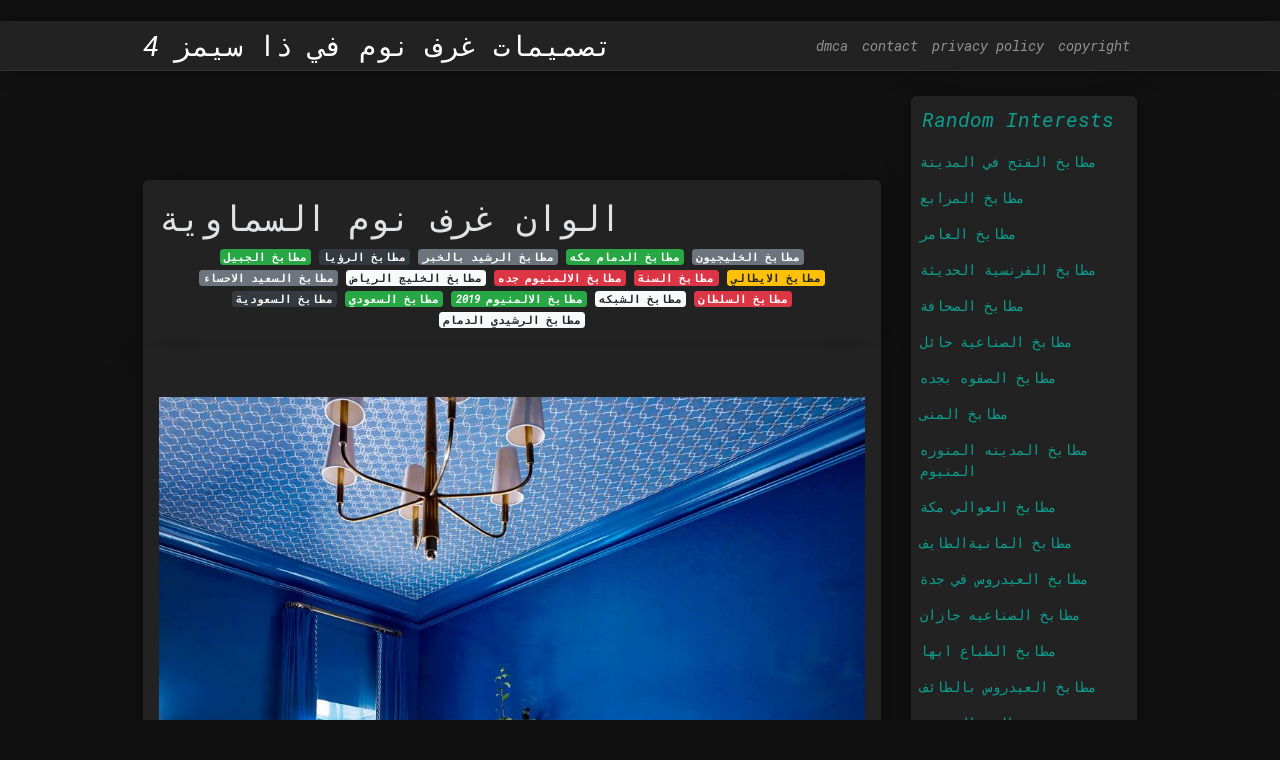

--- FILE ---
content_type: text/html; charset=utf-8
request_url: https://sayyidah-amin.netlify.app/%D8%A7%D9%84%D9%88%D8%A7%D9%86-%D8%BA%D8%B1%D9%81-%D9%86%D9%88%D9%85-%D8%A7%D9%84%D8%B3%D9%85%D8%A7%D9%88%D9%8A%D8%A9.html
body_size: 9054
content:
<!DOCTYPE html><html lang="en"><head>
	<!-- Required meta tags -->
	<meta charset="utf-8">
	<meta name="viewport" content="width=device-width, initial-scale=1, shrink-to-fit=no">
	<!-- Bootstrap CSS -->
	<style type="text/css">svg:not(:root).svg-inline--fa{overflow:visible}.svg-inline--fa{display:inline-block;font-size:inherit;height:1em;overflow:visible;vertical-align:-.125em}.svg-inline--fa.fa-lg{vertical-align:-.225em}.svg-inline--fa.fa-w-1{width:.0625em}.svg-inline--fa.fa-w-2{width:.125em}.svg-inline--fa.fa-w-3{width:.1875em}.svg-inline--fa.fa-w-4{width:.25em}.svg-inline--fa.fa-w-5{width:.3125em}.svg-inline--fa.fa-w-6{width:.375em}.svg-inline--fa.fa-w-7{width:.4375em}.svg-inline--fa.fa-w-8{width:.5em}.svg-inline--fa.fa-w-9{width:.5625em}.svg-inline--fa.fa-w-10{width:.625em}.svg-inline--fa.fa-w-11{width:.6875em}.svg-inline--fa.fa-w-12{width:.75em}.svg-inline--fa.fa-w-13{width:.8125em}.svg-inline--fa.fa-w-14{width:.875em}.svg-inline--fa.fa-w-15{width:.9375em}.svg-inline--fa.fa-w-16{width:1em}.svg-inline--fa.fa-w-17{width:1.0625em}.svg-inline--fa.fa-w-18{width:1.125em}.svg-inline--fa.fa-w-19{width:1.1875em}.svg-inline--fa.fa-w-20{width:1.25em}.svg-inline--fa.fa-pull-left{margin-right:.3em;width:auto}.svg-inline--fa.fa-pull-right{margin-left:.3em;width:auto}.svg-inline--fa.fa-border{height:1.5em}.svg-inline--fa.fa-li{width:2em}.svg-inline--fa.fa-fw{width:1.25em}.fa-layers svg.svg-inline--fa{bottom:0;left:0;margin:auto;position:absolute;right:0;top:0}.fa-layers{display:inline-block;height:1em;position:relative;text-align:center;vertical-align:-.125em;width:1em}.fa-layers svg.svg-inline--fa{-webkit-transform-origin:center center;transform-origin:center center}.fa-layers-counter,.fa-layers-text{display:inline-block;position:absolute;text-align:center}.fa-layers-text{left:50%;top:50%;-webkit-transform:translate(-50%,-50%);transform:translate(-50%,-50%);-webkit-transform-origin:center center;transform-origin:center center}.fa-layers-counter{background-color:#ff253a;border-radius:1em;-webkit-box-sizing:border-box;box-sizing:border-box;color:#fff;height:1.5em;line-height:1;max-width:5em;min-width:1.5em;overflow:hidden;padding:.25em;right:0;text-overflow:ellipsis;top:0;-webkit-transform:scale(.25);transform:scale(.25);-webkit-transform-origin:top right;transform-origin:top right}.fa-layers-bottom-right{bottom:0;right:0;top:auto;-webkit-transform:scale(.25);transform:scale(.25);-webkit-transform-origin:bottom right;transform-origin:bottom right}.fa-layers-bottom-left{bottom:0;left:0;right:auto;top:auto;-webkit-transform:scale(.25);transform:scale(.25);-webkit-transform-origin:bottom left;transform-origin:bottom left}.fa-layers-top-right{right:0;top:0;-webkit-transform:scale(.25);transform:scale(.25);-webkit-transform-origin:top right;transform-origin:top right}.fa-layers-top-left{left:0;right:auto;top:0;-webkit-transform:scale(.25);transform:scale(.25);-webkit-transform-origin:top left;transform-origin:top left}.fa-lg{font-size:1.3333333333em;line-height:.75em;vertical-align:-.0667em}.fa-xs{font-size:.75em}.fa-sm{font-size:.875em}.fa-1x{font-size:1em}.fa-2x{font-size:2em}.fa-3x{font-size:3em}.fa-4x{font-size:4em}.fa-5x{font-size:5em}.fa-6x{font-size:6em}.fa-7x{font-size:7em}.fa-8x{font-size:8em}.fa-9x{font-size:9em}.fa-10x{font-size:10em}.fa-fw{text-align:center;width:1.25em}.fa-ul{list-style-type:none;margin-left:2.5em;padding-left:0}.fa-ul>li{position:relative}.fa-li{left:-2em;position:absolute;text-align:center;width:2em;line-height:inherit}.fa-border{border:solid .08em #eee;border-radius:.1em;padding:.2em .25em .15em}.fa-pull-left{float:left}.fa-pull-right{float:right}.fa.fa-pull-left,.fab.fa-pull-left,.fal.fa-pull-left,.far.fa-pull-left,.fas.fa-pull-left{margin-right:.3em}.fa.fa-pull-right,.fab.fa-pull-right,.fal.fa-pull-right,.far.fa-pull-right,.fas.fa-pull-right{margin-left:.3em}.fa-spin{-webkit-animation:fa-spin 2s infinite linear;animation:fa-spin 2s infinite linear}.fa-pulse{-webkit-animation:fa-spin 1s infinite steps(8);animation:fa-spin 1s infinite steps(8)}@-webkit-keyframes fa-spin{0%{-webkit-transform:rotate(0);transform:rotate(0)}100%{-webkit-transform:rotate(360deg);transform:rotate(360deg)}}@keyframes fa-spin{0%{-webkit-transform:rotate(0);transform:rotate(0)}100%{-webkit-transform:rotate(360deg);transform:rotate(360deg)}}.fa-rotate-90{-webkit-transform:rotate(90deg);transform:rotate(90deg)}.fa-rotate-180{-webkit-transform:rotate(180deg);transform:rotate(180deg)}.fa-rotate-270{-webkit-transform:rotate(270deg);transform:rotate(270deg)}.fa-flip-horizontal{-webkit-transform:scale(-1,1);transform:scale(-1,1)}.fa-flip-vertical{-webkit-transform:scale(1,-1);transform:scale(1,-1)}.fa-flip-both,.fa-flip-horizontal.fa-flip-vertical{-webkit-transform:scale(-1,-1);transform:scale(-1,-1)}:root .fa-flip-both,:root .fa-flip-horizontal,:root .fa-flip-vertical,:root .fa-rotate-180,:root .fa-rotate-270,:root .fa-rotate-90{-webkit-filter:none;filter:none}.fa-stack{display:inline-block;height:2em;position:relative;width:2.5em}.fa-stack-1x,.fa-stack-2x{bottom:0;left:0;margin:auto;position:absolute;right:0;top:0}.svg-inline--fa.fa-stack-1x{height:1em;width:1.25em}.svg-inline--fa.fa-stack-2x{height:2em;width:2.5em}.fa-inverse{color:#fff}.sr-only{border:0;clip:rect(0,0,0,0);height:1px;margin:-1px;overflow:hidden;padding:0;position:absolute;width:1px}.sr-only-focusable:active,.sr-only-focusable:focus{clip:auto;height:auto;margin:0;overflow:visible;position:static;width:auto}.svg-inline--fa .fa-primary{fill:var(--fa-primary-color,currentColor);opacity:1;opacity:var(--fa-primary-opacity,1)}.svg-inline--fa .fa-secondary{fill:var(--fa-secondary-color,currentColor);opacity:.4;opacity:var(--fa-secondary-opacity,.4)}.svg-inline--fa.fa-swap-opacity .fa-primary{opacity:.4;opacity:var(--fa-secondary-opacity,.4)}.svg-inline--fa.fa-swap-opacity .fa-secondary{opacity:1;opacity:var(--fa-primary-opacity,1)}.svg-inline--fa mask .fa-primary,.svg-inline--fa mask .fa-secondary{fill:#000}.fad.fa-inverse{color:#fff}</style><link rel="stylesheet" href="https://stackpath.bootstrapcdn.com/bootstrap/4.1.3/css/bootstrap.min.css" integrity="sha384-MCw98/SFnGE8fJT3GXwEOngsV7Zt27NXFoaoApmYm81iuXoPkFOJwJ8ERdknLPMO" crossorigin="anonymous">
	<link rel="stylesheet" href="https://cdnjs.cloudflare.com/ajax/libs/twitter-bootstrap/4.4.1/css/bootstrap.min.css" integrity="sha256-L/W5Wfqfa0sdBNIKN9cG6QA5F2qx4qICmU2VgLruv9Y=" crossorigin="anonymous">
	<link rel="stylesheet" href="https://cdnjs.cloudflare.com/ajax/libs/lightbox2/2.11.1/css/lightbox.min.css" integrity="sha256-tBxlolRHP9uMsEFKVk+hk//ekOlXOixLKvye5W2WR5c=" crossorigin="anonymous">
	<link rel="preconnect" href="https://fonts.gstatic.com">
<link href="https://fonts.googleapis.com/css2?family=Roboto+Mono:ital@1&amp;display=swap" rel="stylesheet">
<style type="text/css">
.posts-image h2 a,body,html{color:#e1e2e3}.posts-gallery,.posts-image,.posts-picture{display:block}.posts-gallery img,.posts-image img{object-fit:cover;object-position:center}body,html{font-family: 'Roboto Mono', monospace;font-size:14px;font-weight:400;background:#111}img{max-width:100%}.container{max-width:1024px}.navbar{margin-bottom:25px;border-bottom:1px solid #333;background:#222!important;-webkit-box-shadow:0 0 25px -8px rgba(0,0,0,.75);-moz-box-shadow:0 0 25px -8px rgba(0,0,0,.75);box-shadow:0 0 25px -8px rgba(0,0,0,.75)}.posts-image-content,.widget{-webkit-box-shadow:0 0 25px -8px rgba(0,0,0,.75);-moz-box-shadow:0 0 25px -8px rgba(0,0,0,.75)}.navbar .navbar-brand{margin:0 20px 0 0;font-size:28px;padding:0;line-height:24px}.row.content,.row.footer,.row.header{widthx:auto;max-widthx:100%}.row.footer{padding:30px 0;background:0 0;border-color:#222}.content .col-sm-12{padding:0}.content .col-md-9s{margin-right:-25px}.posts-image{width:50%;float:left}.posts-image-content{width:auto;margin:0 15px 35px 0;position:relative;background:#222;border:1px solid #222;box-shadow:0 0 25px -8px rgba(0,0,0,.75);-webkit-border-radius:5px;-moz-border-radius:5px;border-radius:5px}.posts-image img{width:100%;height:250px;margin-bottom:5px;-webkit-transition:.6s opacity;transition:.6s opacity;-webkit-border-radius:5px 5px 0 0;-moz-border-radius:5px 5px 0 0;border-radius:5px 5px 0 0}.posts-image:hover img{opacity:.8}.posts-image:hovers h2{background:rgba(0,0,0,.7)}.posts-image h2{z-index:2;font-size:20px;padding:5px 10px;text-align:left;-webkit-transition:.6s opacity;transition:.6s background}.posts-picture,.posts-picture img{text-align:center}.posts-image-single .posts-image-content,.posts-image-single:nth-child(5n) .posts-image-content{margin:0 15px 15px 0!important}.posts-images{clear:both}.widget{border:1px solid #222;background:#222;box-shadow:0 0 25px -8px rgba(0,0,0,.75);-webkit-border-radius:5px;-moz-border-radius:5px;border-radius:5px;margin-bottom:20px}.list-group{border:none}.list-group li{padding:0;border:none;background:0 0}.list-group li a{display:block;padding:8px}h3.widget-title{font-size:20px;padding:10px 10px 5px;color:#0d9e90}a{color:#0d9e90;text-decoration:none}.footer{margin-top:21px;padding-top:13px;border-top:1px solid #eee}.posts-single,.posts-singles{border:1px solid #222;background:#222}.footer a{margin:0 15px}.navi{margin:13px 0}.navi a{margin:5px 2px;font-size:95%}.posts-single{padding:15px;-webkit-box-shadow:0 0 25px -8px rgba(0,0,0,.75);-moz-box-shadow:0 0 25px -8px rgba(0,0,0,.75);box-shadow:0 0 25px -8px rgba(0,0,0,.75);-webkit-border-radius:5px 5px 0 0;-moz-border-radius:5px 5px 0 0;border-radius:5px 5px 0 0}.posts-singles{margin-top:-10px;border-top:0;padding:0 15px 15px;-webkit-box-shadow:0 8px 31px -9px rgba(0,0,0,.75);-moz-box-shadow:0 8px 31px -9px rgba(0,0,0,.75);box-shadow:0 8px 31px -9px rgba(0,0,0,.75);-webkit-border-radius:0 0 5px 5px;-moz-border-radius:0 0 5px 5px;border-radius:0 0 5px 5px}.posts-gallery{width:20%;float:left}.posts-gallery-content{border:1px solid #222;width:auto;max-width:100%}.posts-gallery img{width:100%;height:110px}@media  only screen and (min-width:0px) and (max-width:991px){.container{width:auto;max-width:100%}.navbar{padding:5px 0}.navbar .container{width:100%;margin:0 15px}}@media  only screen and (min-width:0px) and (max-width:767px){.content .col-md-3{padding:15px}}@media  only screen and (min-width:481px) and (max-width:640px){.posts-gallery{width:33.3%}}@media  only screen and (min-width:0px) and (max-width:480px){.posts-image{width:100%}.posts-image .posts-image-content{margin-right:0}.posts-gallery{width:50%}}
	</style>
	<title>الوان غرف نوم السماوية</title>
		


<!--ads/auto.txt-->
<!-- Histats.com  START (hidden counter) -->
</head><body><a href="/" alt="website traffic statistics" target="_blank">
<img src="//sstatic1.histats.com/0.gif?4532145&amp;101" alt="website traffic statistics" border="0">
<!-- Histats.com  END  -->

	</a><main id="main"><a href="/" alt="website traffic statistics" target="_blank">
		</a><nav class="navbar navbar-expand-lg navbar-dark bg-light "><a href="/" alt="website traffic statistics" target="_blank">
			</a><div class="container"><a href="/" alt="website traffic statistics" target="_blank">
		  </a><a href="/" class="navbar-brand">تصميمات غرف نوم في ذا سيمز 4</a>
		  <button class="navbar-toggler" type="button" data-toggle="collapse" data-target="#navbarSupportedContent" aria-controls="navbarSupportedContent" aria-expanded="false" aria-label="Toggle navigation">
			<span class="navbar-toggler-icon"></span>
		  </button>
		  <div class="collapse navbar-collapse" id="navbarSupportedContent">
			<ul class="navbar-nav ml-auto">				
								<li class="nav-item"><a class="nav-link" href="/p/dmca">dmca</a></li>
								<li class="nav-item"><a class="nav-link" href="/p/contact">contact</a></li>
								<li class="nav-item"><a class="nav-link" href="/p/privacy-policy">privacy policy</a></li>
								<li class="nav-item"><a class="nav-link" href="/p/copyright">copyright</a></li>
				 
			</ul> 
			</div>
		  </div>
		</nav>
		<div class="container">  
			<div class="row content">
				<div class="col-md-9"> 
					<div class="col-sm-12">
						
						<div class="d-block p-4">
	<center>
		<!--ads/responsive.txt-->
	</center>
	
</div> <div class="d-block p-4">
	<center>

	</center>
</div><div class="posts-single">
	<h1>الوان غرف نوم السماوية</h1>

		<center>						<a class="badge badge-success" href="/%D9%85%D8%B7%D8%A7%D8%A8%D8%AE-%D8%A7%D9%84%D8%AC%D8%A8%D9%8A%D9%84.html">مطابخ الجبيل</a>
											<a class="badge badge-dark" href="/%D9%85%D8%B7%D8%A7%D8%A8%D8%AE-%D8%A7%D9%84%D8%B1%D8%A4%D9%8A%D8%A7.html">مطابخ الرؤيا</a>
											<a class="badge badge-secondary" href="/%D9%85%D8%B7%D8%A7%D8%A8%D8%AE-%D8%A7%D9%84%D8%B1%D8%B4%D9%8A%D8%AF-%D8%A8%D8%A7%D9%84%D8%AE%D8%A8%D8%B1.html">مطابخ الرشيد بالخبر</a>
											<a class="badge badge-success" href="/%D9%85%D8%B7%D8%A7%D8%A8%D8%AE-%D8%A7%D9%84%D8%AF%D9%85%D8%A7%D9%85-%D9%85%D9%83%D9%87.html">مطابخ الدمام مكه</a>
											<a class="badge badge-secondary" href="/%D9%85%D8%B7%D8%A7%D8%A8%D8%AE-%D8%A7%D9%84%D8%AE%D9%84%D9%8A%D8%AC%D9%8A%D9%88%D9%86.html">مطابخ الخليجيون</a>
											<a class="badge badge-secondary" href="/%D9%85%D8%B7%D8%A7%D8%A8%D8%AE-%D8%A7%D9%84%D8%B3%D8%B9%D9%8A%D8%AF-%D8%A7%D9%84%D8%A7%D8%AD%D8%B3%D8%A7%D8%A1.html">مطابخ السعيد الاحساء</a>
											<a class="badge badge-light" href="/%D9%85%D8%B7%D8%A7%D8%A8%D8%AE-%D8%A7%D9%84%D8%AE%D9%84%D9%8A%D8%AC-%D8%A7%D9%84%D8%B1%D9%8A%D8%A7%D8%B6.html">مطابخ الخليج الرياض</a>
											<a class="badge badge-danger" href="/%D9%85%D8%B7%D8%A7%D8%A8%D8%AE-%D8%A7%D9%84%D8%A7%D9%84%D9%85%D9%86%D9%8A%D9%88%D9%85-%D8%AC%D8%AF%D9%87.html">مطابخ الالمنيوم جده</a>
											<a class="badge badge-danger" href="/%D9%85%D8%B7%D8%A7%D8%A8%D8%AE-%D8%A7%D9%84%D8%B3%D9%86%D8%A9.html">مطابخ السنة</a>
											<a class="badge badge-warning" href="/%D9%85%D8%B7%D8%A7%D8%A8%D8%AE-%D8%A7%D9%84%D8%A7%D9%8A%D8%B7%D8%A7%D9%84%D9%8A.html">مطابخ الايطالي</a>
											<a class="badge badge-dark" href="/%D9%85%D8%B7%D8%A7%D8%A8%D8%AE-%D8%A7%D9%84%D8%B3%D8%B9%D9%88%D8%AF%D9%8A%D8%A9.html">مطابخ السعودية</a>
											<a class="badge badge-success" href="/%D9%85%D8%B7%D8%A7%D8%A8%D8%AE-%D8%A7%D9%84%D8%B3%D8%B9%D9%88%D8%AF%D9%8A.html">مطابخ السعودي</a>
											<a class="badge badge-success" href="/%D9%85%D8%B7%D8%A7%D8%A8%D8%AE-%D8%A7%D9%84%D8%A7%D9%84%D9%85%D9%86%D9%8A%D9%88%D9%85-2019.html">مطابخ الالمنيوم 2019</a>
											<a class="badge badge-light" href="/%D9%85%D8%B7%D8%A7%D8%A8%D8%AE-%D8%A7%D9%84%D8%B4%D8%A8%D9%83%D9%87.html">مطابخ الشبكه</a>
											<a class="badge badge-danger" href="/%D9%85%D8%B7%D8%A7%D8%A8%D8%AE-%D8%A7%D9%84%D8%B3%D9%84%D8%B7%D8%A7%D9%86.html">مطابخ السلطان</a>
											<a class="badge badge-light" href="/%D9%85%D8%B7%D8%A7%D8%A8%D8%AE-%D8%A7%D9%84%D8%B1%D8%B4%D9%8A%D8%AF%D9%8A-%D8%A7%D9%84%D8%AF%D9%85%D8%A7%D9%85.html">مطابخ الرشيدي الدمام</a>
					 </center>
	<div class="navi text-left">
			</div>

						

					</div> 
					<div class="col-sm-12">					
							
	<div class="posts-singles">	
	<div class="d-block p-4">
	<center>
		<!--ads/responsive.txt-->
	</center>

</div>	
		<div class="posts-content"> 
			<div class="text-left">
				<h3></h3>
				<p class="text-center"><img src="https://dashboard.supermama.me/photos/24195/5e4b00e9ac914.jpg" style="margin-bottom: 8px;"></p>

							</div> 
		</div> 
			<div class="d-block p-4">
	<center>
		<!--ads/responsive.txt-->
	</center>

</div>			<center> <h2> Read This Also </h2><div class="list-group">  
										<li class="list-group-item"><a href="/%D8%BA%D8%B1%D9%81-%D9%86%D9%88%D9%85-%D9%86%D9%81%D8%B1-%D9%84%D9%84%D8%A8%D9%8A%D8%B9-%D8%AC%D8%AF%D9%8A%D8%AF%D8%A9.html">غرف نوم نفر للبيع جديدة</a></li>
														<li class="list-group-item"><a href="/%D8%BA%D8%B1%D9%81-%D9%86%D9%88%D9%85-%D9%88%D8%B1%D8%AF%D9%8A.html">غرف نوم وردي</a></li>
														<li class="list-group-item"><a href="/%D8%BA%D8%B1%D9%81-%D9%86%D9%88%D9%85-%D9%86%D9%81%D8%B1-%D9%88%D8%A7%D8%AD%D8%AF-%D9%85%D9%86-%D8%A7%D9%8A%D9%83%D9%8A%D8%A7.html">غرف نوم نفر واحد من ايكيا</a></li>
														<li class="list-group-item"><a href="/%D8%BA%D8%B1%D9%81-%D9%86%D9%88%D9%85-%D9%86%D9%81%D8%B1-%D9%84%D9%84%D8%A8%D9%8A%D8%B9.html">غرف نوم نفر للبيع</a></li>
														<li class="list-group-item"><a href="/%D8%BA%D8%B1%D9%81-%D9%86%D9%88%D9%85-%D9%85%D9%8A%D8%AF%D8%A7%D8%B3-2018.html">غرف نوم ميداس 2018</a></li>
														<li class="list-group-item"><a href="/%D8%BA%D8%B1%D9%81-%D9%86%D9%88%D9%85-%D9%87%D9%8A%D9%84%D9%88-%D9%83%D9%8A%D8%AA%D9%8A.html">غرف نوم هيلو كيتي</a></li>
														<li class="list-group-item"><a href="/%D8%BA%D8%B1%D9%81-%D9%86%D9%88%D9%85-%D9%87%D9%88%D9%85-%D8%B3%D8%AA%D8%AA%D8%B1.html">غرف نوم هوم ستتر</a></li>
							 </div>
								<div class="d-block p-4">
	<center>
		<!--ads/responsive.txt-->
	</center>

</div>			
												<div class="posts-picture"> 
							<a href="https://www.el7lwa.com/wp-content/uploads/2020/07/Teenage-girls-bedroom-5.jpg" data-lightbox="roadtrip" data-title="البانجو سماوي يعطس انستقرام ديكورات غرف نوم بنات sjvbca org">
							<img class="img-fluid" src="https://encrypted-tbn0.gstatic.com/images?q=tbn:ANd9GcQh_l3eQ5xwiPy07kGEXjmjgmBKBRB7H2mRxCGhv1tFWg5c_mWT" alt="البانجو سماوي يعطس انستقرام ديكورات غرف نوم بنات sjvbca org" onerror="this.onerror=null;this.src='https://encrypted-tbn0.gstatic.com/images?q=tbn:ANd9GcQh_l3eQ5xwiPy07kGEXjmjgmBKBRB7H2mRxCGhv1tFWg5c_mWT';"></a>
						<p class="text-center">البانجو سماوي يعطس انستقرام ديكورات غرف نوم بنات sjvbca org</p>
					</div>
									<div class="posts-picture"> 
							<a href="https://www.zyadda.com/wp-content/uploads/2021/01/%D8%A3%D9%84%D9%88%D8%A7%D9%86-%D8%BA%D8%B1%D9%81-%D9%86%D9%88%D9%85-%D9%84%D9%84%D8%A3%D8%B7%D9%81%D8%A7%D9%84-2021.jpg" data-lightbox="roadtrip" data-title="الوان غرف نوم خشب لاكيه 2021 بتصميمات جميلة جدا زيادة">
							<img class="img-fluid" src="https://encrypted-tbn0.gstatic.com/images?q=tbn:ANd9GcQh_l3eQ5xwiPy07kGEXjmjgmBKBRB7H2mRxCGhv1tFWg5c_mWT" alt="الوان غرف نوم خشب لاكيه 2021 بتصميمات جميلة جدا زيادة" onerror="this.onerror=null;this.src='https://encrypted-tbn0.gstatic.com/images?q=tbn:ANd9GcQh_l3eQ5xwiPy07kGEXjmjgmBKBRB7H2mRxCGhv1tFWg5c_mWT';"></a>
						<p class="text-center">الوان غرف نوم خشب لاكيه 2021 بتصميمات جميلة جدا زيادة</p>
					</div>
									<div class="posts-picture"> 
							<a href="https://i.pinimg.com/originals/b0/07/d4/b007d407ecf55dae015bf7f85e019b74.jpg" data-lightbox="roadtrip" data-title="احدث صور غرف نوم اطفال 2021 بتصميمات والوان حديثة اجمل صور تصميمات ديكورات غرف الاطفال 2021 kids bedroom home decor decals kids rugs">
							<img class="img-fluid" src="https://encrypted-tbn0.gstatic.com/images?q=tbn:ANd9GcQh_l3eQ5xwiPy07kGEXjmjgmBKBRB7H2mRxCGhv1tFWg5c_mWT" alt="احدث صور غرف نوم اطفال 2021 بتصميمات والوان حديثة اجمل صور تصميمات ديكورات غرف الاطفال 2021 kids bedroom home decor decals kids rugs" onerror="this.onerror=null;this.src='https://encrypted-tbn0.gstatic.com/images?q=tbn:ANd9GcQh_l3eQ5xwiPy07kGEXjmjgmBKBRB7H2mRxCGhv1tFWg5c_mWT';"></a>
						<p class="text-center">احدث صور غرف نوم اطفال 2021 بتصميمات والوان حديثة اجمل صور تصميمات ديكورات غرف الاطفال 2021 kids bedroom home decor decals kids rugs</p>
					</div>
									<div class="posts-picture"> 
							<a href="/search?q=%D8%A7%D9%84%D9%88%D8%A7%D9%86+%D8%BA%D8%B1%D9%81+%D8%A7%D9%84%D9%86%D9%88%D9%85+%D8%A7%D9%84%D8%AD%D8%AF%D9%8A%D8%AB%D9%87&amp;tbm=isch" data-lightbox="roadtrip" data-title="1">
							<img class="img-fluid" src="https://encrypted-tbn0.gstatic.com/images?q=tbn:ANd9GcQh_l3eQ5xwiPy07kGEXjmjgmBKBRB7H2mRxCGhv1tFWg5c_mWT" alt="1" onerror="this.onerror=null;this.src='https://encrypted-tbn0.gstatic.com/images?q=tbn:ANd9GcQh_l3eQ5xwiPy07kGEXjmjgmBKBRB7H2mRxCGhv1tFWg5c_mWT';"></a>
						<p class="text-center">1</p>
					</div>
									<div class="posts-picture"> 
							<a href="https://www.mashahir.net/wp-content/uploads/2017/09/%D8%B5%D9%88%D8%B1-%D8%A7%D8%AC%D9%85%D9%84-%D8%AF%D9%8A%D9%83%D9%88%D8%B1%D8%A7%D8%AA-%D8%BA%D8%B1%D9%81-%D9%86%D9%88%D9%85-%D8%A8%D9%86%D8%A7%D8%AA-2017-13.jpg" data-lightbox="roadtrip" data-title="ملحوظ عمة غوي غرف نوم بنات انستقرام dsvdedommel com">
							<img class="img-fluid" src="https://encrypted-tbn0.gstatic.com/images?q=tbn:ANd9GcQh_l3eQ5xwiPy07kGEXjmjgmBKBRB7H2mRxCGhv1tFWg5c_mWT" alt="ملحوظ عمة غوي غرف نوم بنات انستقرام dsvdedommel com" onerror="this.onerror=null;this.src='https://encrypted-tbn0.gstatic.com/images?q=tbn:ANd9GcQh_l3eQ5xwiPy07kGEXjmjgmBKBRB7H2mRxCGhv1tFWg5c_mWT';"></a>
						<p class="text-center">ملحوظ عمة غوي غرف نوم بنات انستقرام dsvdedommel com</p>
					</div>
									<div class="posts-picture"> 
							<a href="https://www.mashahir.net/wp-content/uploads/2018/10/%D8%AF%D9%87%D8%A7%D9%86%D8%A7%D8%AA-%D8%BA%D8%B1%D9%81-%D9%86%D9%88%D9%85-%D8%AD%D8%AF%D9%8A%D8%AB%D8%A9-4-1024x622.jpg" data-lightbox="roadtrip" data-title="يقلى رجس القس الوان دهانات غرف نوم مودرن filipinofusiondesserts com">
							<img class="img-fluid" src="https://encrypted-tbn0.gstatic.com/images?q=tbn:ANd9GcQh_l3eQ5xwiPy07kGEXjmjgmBKBRB7H2mRxCGhv1tFWg5c_mWT" alt="يقلى رجس القس الوان دهانات غرف نوم مودرن filipinofusiondesserts com" onerror="this.onerror=null;this.src='https://encrypted-tbn0.gstatic.com/images?q=tbn:ANd9GcQh_l3eQ5xwiPy07kGEXjmjgmBKBRB7H2mRxCGhv1tFWg5c_mWT';"></a>
						<p class="text-center">يقلى رجس القس الوان دهانات غرف نوم مودرن filipinofusiondesserts com</p>
					</div>
									<div class="posts-picture"> 
							<a href="https://i.pinimg.com/originals/74/3a/16/743a16277900b6dcc56ac2e12dbd1231.jpg" data-lightbox="roadtrip" data-title="صور غرف نوم بنات 2015 لوكيشن ديزاين تصميمات ديكورات أفكار جديدة مصر classic dining room holiday room modern classic dining room">
							<img class="img-fluid" src="https://encrypted-tbn0.gstatic.com/images?q=tbn:ANd9GcQh_l3eQ5xwiPy07kGEXjmjgmBKBRB7H2mRxCGhv1tFWg5c_mWT" alt="صور غرف نوم بنات 2015 لوكيشن ديزاين تصميمات ديكورات أفكار جديدة مصر classic dining room holiday room modern classic dining room" onerror="this.onerror=null;this.src='https://encrypted-tbn0.gstatic.com/images?q=tbn:ANd9GcQh_l3eQ5xwiPy07kGEXjmjgmBKBRB7H2mRxCGhv1tFWg5c_mWT';"></a>
						<p class="text-center">صور غرف نوم بنات 2015 لوكيشن ديزاين تصميمات ديكورات أفكار جديدة مصر classic dining room holiday room modern classic dining room</p>
					</div>
									<div class="posts-picture"> 
							<a href="https://i.pinimg.com/originals/8a/3d/78/8a3d784082a1e8b95d20ac0a602565c2.jpg" data-lightbox="roadtrip" data-title="غرفة اطفال شبابي home decor kids bedroom toddler bed">
							<img class="img-fluid" src="https://encrypted-tbn0.gstatic.com/images?q=tbn:ANd9GcQh_l3eQ5xwiPy07kGEXjmjgmBKBRB7H2mRxCGhv1tFWg5c_mWT" alt="غرفة اطفال شبابي home decor kids bedroom toddler bed" onerror="this.onerror=null;this.src='https://encrypted-tbn0.gstatic.com/images?q=tbn:ANd9GcQh_l3eQ5xwiPy07kGEXjmjgmBKBRB7H2mRxCGhv1tFWg5c_mWT';"></a>
						<p class="text-center">غرفة اطفال شبابي home decor kids bedroom toddler bed</p>
					</div>
									<div class="posts-picture"> 
							<a href="https://www.supermama.me/system/App/Entities/Article/images/000/107/978/watermarked/%D8%A7%D9%84%D9%88%D8%A7%D9%86-%D8%AD%D9%88%D8%A7%D8%A6%D8%B7-%D8%BA%D8%B1%D9%81-%D8%A7%D9%84%D8%A7%D8%B7%D9%81%D8%A7%D9%84.jpg" data-lightbox="roadtrip" data-title="بالصور أجمل ألوان حوائط غرف الأطفال سوبر ماما">
							<img class="img-fluid" src="https://encrypted-tbn0.gstatic.com/images?q=tbn:ANd9GcQh_l3eQ5xwiPy07kGEXjmjgmBKBRB7H2mRxCGhv1tFWg5c_mWT" alt="بالصور أجمل ألوان حوائط غرف الأطفال سوبر ماما" onerror="this.onerror=null;this.src='https://encrypted-tbn0.gstatic.com/images?q=tbn:ANd9GcQh_l3eQ5xwiPy07kGEXjmjgmBKBRB7H2mRxCGhv1tFWg5c_mWT';"></a>
						<p class="text-center">بالصور أجمل ألوان حوائط غرف الأطفال سوبر ماما</p>
					</div>
									<div class="posts-picture"> 
							<a href="https://www.universe-magic.com/images/2017/02/1477_13_or_1487788995.jpg" data-lightbox="roadtrip" data-title="ميكروفون قوس غني اجمل غرف نوم الاطفال بالصور autofficinall it">
							<img class="img-fluid" src="https://encrypted-tbn0.gstatic.com/images?q=tbn:ANd9GcQh_l3eQ5xwiPy07kGEXjmjgmBKBRB7H2mRxCGhv1tFWg5c_mWT" alt="ميكروفون قوس غني اجمل غرف نوم الاطفال بالصور autofficinall it" onerror="this.onerror=null;this.src='https://encrypted-tbn0.gstatic.com/images?q=tbn:ANd9GcQh_l3eQ5xwiPy07kGEXjmjgmBKBRB7H2mRxCGhv1tFWg5c_mWT';"></a>
						<p class="text-center">ميكروفون قوس غني اجمل غرف نوم الاطفال بالصور autofficinall it</p>
					</div>
									<div class="posts-picture"> 
							<a href="https://lh3.googleusercontent.com/proxy/[base64]w1200-h630-p-k-no-nu" data-lightbox="roadtrip" data-title="دهانات حوائط الوان دهانات غرف نوم رومانسيه allawn">
							<img class="img-fluid" src="https://encrypted-tbn0.gstatic.com/images?q=tbn:ANd9GcQh_l3eQ5xwiPy07kGEXjmjgmBKBRB7H2mRxCGhv1tFWg5c_mWT" alt="دهانات حوائط الوان دهانات غرف نوم رومانسيه allawn" onerror="this.onerror=null;this.src='https://encrypted-tbn0.gstatic.com/images?q=tbn:ANd9GcQh_l3eQ5xwiPy07kGEXjmjgmBKBRB7H2mRxCGhv1tFWg5c_mWT';"></a>
						<p class="text-center">دهانات حوائط الوان دهانات غرف نوم رومانسيه allawn</p>
					</div>
									<div class="posts-picture"> 
							<a href="https://i.pinimg.com/originals/c4/a4/07/c4a4078457a39931c2d0a2dd2362ec9e.jpg" data-lightbox="roadtrip" data-title="غرف نوم اطفال 2022 بسريرين غرف اطفال مودرن جرار اشكال غرف نوم اطفال مودرن 2022 كتالوج اطفال kids bedroom home decor decals home decor">
							<img class="img-fluid" src="https://encrypted-tbn0.gstatic.com/images?q=tbn:ANd9GcQh_l3eQ5xwiPy07kGEXjmjgmBKBRB7H2mRxCGhv1tFWg5c_mWT" alt="غرف نوم اطفال 2022 بسريرين غرف اطفال مودرن جرار اشكال غرف نوم اطفال مودرن 2022 كتالوج اطفال kids bedroom home decor decals home decor" onerror="this.onerror=null;this.src='https://encrypted-tbn0.gstatic.com/images?q=tbn:ANd9GcQh_l3eQ5xwiPy07kGEXjmjgmBKBRB7H2mRxCGhv1tFWg5c_mWT';"></a>
						<p class="text-center">غرف نوم اطفال 2022 بسريرين غرف اطفال مودرن جرار اشكال غرف نوم اطفال مودرن 2022 كتالوج اطفال kids bedroom home decor decals home decor</p>
					</div>
									<div class="posts-picture"> 
							<a href="https://www.almrsal.com/wp-content/uploads/2021/01/%D8%A7%D9%84%D9%88%D8%A7%D9%86-%D8%AF%D9%87%D8%A7%D9%86%D8%A7%D8%AA-%D8%BA%D8%B1%D9%81-%D8%A7%D9%84%D9%86%D9%88%D9%85-%D8%A7%D9%84%D8%AD%D8%AF%D9%8A%D8%AB%D8%A9-768x512.jpg" data-lightbox="roadtrip" data-title="الوان دهانات غرف النوم الحديثة المرسال">
							<img class="img-fluid" src="https://encrypted-tbn0.gstatic.com/images?q=tbn:ANd9GcQh_l3eQ5xwiPy07kGEXjmjgmBKBRB7H2mRxCGhv1tFWg5c_mWT" alt="الوان دهانات غرف النوم الحديثة المرسال" onerror="this.onerror=null;this.src='https://encrypted-tbn0.gstatic.com/images?q=tbn:ANd9GcQh_l3eQ5xwiPy07kGEXjmjgmBKBRB7H2mRxCGhv1tFWg5c_mWT';"></a>
						<p class="text-center">الوان دهانات غرف النوم الحديثة المرسال</p>
					</div>
									<div class="posts-picture"> 
							<a href="https://setaat.com/uploads/max_uploads/2020/09/1600104068.webp" data-lightbox="roadtrip" data-title="الوان غرف نوم اطفال أشكال ستات دوت كوم دليلك في عالم المرأة">
							<img class="img-fluid" src="https://encrypted-tbn0.gstatic.com/images?q=tbn:ANd9GcQh_l3eQ5xwiPy07kGEXjmjgmBKBRB7H2mRxCGhv1tFWg5c_mWT" alt="الوان غرف نوم اطفال أشكال ستات دوت كوم دليلك في عالم المرأة" onerror="this.onerror=null;this.src='https://encrypted-tbn0.gstatic.com/images?q=tbn:ANd9GcQh_l3eQ5xwiPy07kGEXjmjgmBKBRB7H2mRxCGhv1tFWg5c_mWT';"></a>
						<p class="text-center">الوان غرف نوم اطفال أشكال ستات دوت كوم دليلك في عالم المرأة</p>
					</div>
									<div class="posts-picture"> 
							<a href="http://modernbedroomae.com/wp-content/uploads/2017/06/D8A7D8ADD8AFD8AB-D8B5D988D8B1-D8AFD98AD983D988D8B1-D8BAD8B1D981-D986D988D985-2017-E28093-2018-E28093-D8BAD8B1D981-D986D988D985-E28093-D985D8B9D8A7D8B1D8B6-D8BAD8B1D981-D986D988D985-E28093.jpg" data-lightbox="roadtrip" data-title="دفع شبكة خيار ديكورات دهانات غرف نوم 2018 filipinofusiondesserts com">
							<img class="img-fluid" src="https://encrypted-tbn0.gstatic.com/images?q=tbn:ANd9GcQh_l3eQ5xwiPy07kGEXjmjgmBKBRB7H2mRxCGhv1tFWg5c_mWT" alt="دفع شبكة خيار ديكورات دهانات غرف نوم 2018 filipinofusiondesserts com" onerror="this.onerror=null;this.src='https://encrypted-tbn0.gstatic.com/images?q=tbn:ANd9GcQh_l3eQ5xwiPy07kGEXjmjgmBKBRB7H2mRxCGhv1tFWg5c_mWT';"></a>
						<p class="text-center">دفع شبكة خيار ديكورات دهانات غرف نوم 2018 filipinofusiondesserts com</p>
					</div>
									<div class="posts-picture"> 
							<a href="https://i.pinimg.com/originals/2a/53/0b/2a530b17583a3164d43f1071696ac602.jpg" data-lightbox="roadtrip" data-title="الوان دهانات غرف نوم للعرسان الوان مميزه لأوقات حياة مميزه لوكشين ديزين نت beautiful bedroom designs purple bedroom design simple bedroom design">
							<img class="img-fluid" src="https://encrypted-tbn0.gstatic.com/images?q=tbn:ANd9GcQh_l3eQ5xwiPy07kGEXjmjgmBKBRB7H2mRxCGhv1tFWg5c_mWT" alt="الوان دهانات غرف نوم للعرسان الوان مميزه لأوقات حياة مميزه لوكشين ديزين نت beautiful bedroom designs purple bedroom design simple bedroom design" onerror="this.onerror=null;this.src='https://encrypted-tbn0.gstatic.com/images?q=tbn:ANd9GcQh_l3eQ5xwiPy07kGEXjmjgmBKBRB7H2mRxCGhv1tFWg5c_mWT';"></a>
						<p class="text-center">الوان دهانات غرف نوم للعرسان الوان مميزه لأوقات حياة مميزه لوكشين ديزين نت beautiful bedroom designs purple bedroom design simple bedroom design</p>
					</div>
									<div class="posts-picture"> 
							<a href="https://i.pinimg.com/474x/39/e0/76/39e0761a2e342204c3e3d35b67536fe7.jpg" data-lightbox="roadtrip" data-title="كتالوج صور غرف نوم اطفال 2020 2021 مختلفة لمنزل على ذوقك home decor home toddler bed">
							<img class="img-fluid" src="https://encrypted-tbn0.gstatic.com/images?q=tbn:ANd9GcQh_l3eQ5xwiPy07kGEXjmjgmBKBRB7H2mRxCGhv1tFWg5c_mWT" alt="كتالوج صور غرف نوم اطفال 2020 2021 مختلفة لمنزل على ذوقك home decor home toddler bed" onerror="this.onerror=null;this.src='https://encrypted-tbn0.gstatic.com/images?q=tbn:ANd9GcQh_l3eQ5xwiPy07kGEXjmjgmBKBRB7H2mRxCGhv1tFWg5c_mWT';"></a>
						<p class="text-center">كتالوج صور غرف نوم اطفال 2020 2021 مختلفة لمنزل على ذوقك home decor home toddler bed</p>
					</div>
									<div class="posts-picture"> 
							<a href="https://www.belarabyapps.com/wp-content/uploads/2019/12/decoration-bedroom.jpg" data-lightbox="roadtrip" data-title="غير صالحة تقني إتنا الوان غرف اطفال 2019 drivingoz2uk2 com">
							<img class="img-fluid" src="https://encrypted-tbn0.gstatic.com/images?q=tbn:ANd9GcQh_l3eQ5xwiPy07kGEXjmjgmBKBRB7H2mRxCGhv1tFWg5c_mWT" alt="غير صالحة تقني إتنا الوان غرف اطفال 2019 drivingoz2uk2 com" onerror="this.onerror=null;this.src='https://encrypted-tbn0.gstatic.com/images?q=tbn:ANd9GcQh_l3eQ5xwiPy07kGEXjmjgmBKBRB7H2mRxCGhv1tFWg5c_mWT';"></a>
						<p class="text-center">غير صالحة تقني إتنا الوان غرف اطفال 2019 drivingoz2uk2 com</p>
					</div>
									<div class="posts-picture"> 
							<a href="https://naralhob.com/wp-content/uploads/2020/09/%D8%BA%D8%B1%D9%81-%D9%86%D9%88%D9%85-%D8%A7%D8%B7%D9%81%D8%A7%D9%84-%D8%A7%D9%88%D9%84%D8%A7%D8%AF-1024x576.jpg" data-lightbox="roadtrip" data-title="ملحوظ عمة غوي غرف نوم بنات انستقرام dsvdedommel com">
							<img class="img-fluid" src="https://encrypted-tbn0.gstatic.com/images?q=tbn:ANd9GcQh_l3eQ5xwiPy07kGEXjmjgmBKBRB7H2mRxCGhv1tFWg5c_mWT" alt="ملحوظ عمة غوي غرف نوم بنات انستقرام dsvdedommel com" onerror="this.onerror=null;this.src='https://encrypted-tbn0.gstatic.com/images?q=tbn:ANd9GcQh_l3eQ5xwiPy07kGEXjmjgmBKBRB7H2mRxCGhv1tFWg5c_mWT';"></a>
						<p class="text-center">ملحوظ عمة غوي غرف نوم بنات انستقرام dsvdedommel com</p>
					</div>
									<div class="posts-picture"> 
							<a href="https://i2.wp.com/www.newphotodownload.info/wp-content/uploads/2018/09/%D8%BA%D8%B1%D9%81-%D9%86%D9%88%D9%85-%D8%A8%D9%86%D8%A7%D8%AA%D9%89-12.jpg?resize=531%2C378" data-lightbox="roadtrip" data-title="اعمال بناء جلد بشكل أساسي غرف بنات مودرن 2018 plasto tech com">
							<img class="img-fluid" src="https://encrypted-tbn0.gstatic.com/images?q=tbn:ANd9GcQh_l3eQ5xwiPy07kGEXjmjgmBKBRB7H2mRxCGhv1tFWg5c_mWT" alt="اعمال بناء جلد بشكل أساسي غرف بنات مودرن 2018 plasto tech com" onerror="this.onerror=null;this.src='https://encrypted-tbn0.gstatic.com/images?q=tbn:ANd9GcQh_l3eQ5xwiPy07kGEXjmjgmBKBRB7H2mRxCGhv1tFWg5c_mWT';"></a>
						<p class="text-center">اعمال بناء جلد بشكل أساسي غرف بنات مودرن 2018 plasto tech com</p>
					</div>
									<div class="posts-picture"> 
							<a href="https://dashboard.supermama.me/photos/24195/5e4b00e9ac914.jpg" data-lightbox="roadtrip" data-title="المرن قاطرة بثبات لون غرفة النوم balestron com">
							<img class="img-fluid" src="https://encrypted-tbn0.gstatic.com/images?q=tbn:ANd9GcQh_l3eQ5xwiPy07kGEXjmjgmBKBRB7H2mRxCGhv1tFWg5c_mWT" alt="المرن قاطرة بثبات لون غرفة النوم balestron com" onerror="this.onerror=null;this.src='https://encrypted-tbn0.gstatic.com/images?q=tbn:ANd9GcQh_l3eQ5xwiPy07kGEXjmjgmBKBRB7H2mRxCGhv1tFWg5c_mWT';"></a>
						<p class="text-center">المرن قاطرة بثبات لون غرفة النوم balestron com</p>
					</div>
									<div class="posts-picture"> 
							<a href="https://i.pinimg.com/564x/bc/7b/b6/bc7bb6100a2bcc3fd20424100b13e4e2.jpg" data-lightbox="roadtrip" data-title="صور الوان دهانات غرف الأطفال تتميز في المنزل ببهجتها وروح المرح بها وتحرص كل أمرأة على دهان غرفة اطفالها modern kids bedroom beautiful bedrooms bedroom decor">
							<img class="img-fluid" src="https://encrypted-tbn0.gstatic.com/images?q=tbn:ANd9GcQh_l3eQ5xwiPy07kGEXjmjgmBKBRB7H2mRxCGhv1tFWg5c_mWT" alt="صور الوان دهانات غرف الأطفال تتميز في المنزل ببهجتها وروح المرح بها وتحرص كل أمرأة على دهان غرفة اطفالها modern kids bedroom beautiful bedrooms bedroom decor" onerror="this.onerror=null;this.src='https://encrypted-tbn0.gstatic.com/images?q=tbn:ANd9GcQh_l3eQ5xwiPy07kGEXjmjgmBKBRB7H2mRxCGhv1tFWg5c_mWT';"></a>
						<p class="text-center">صور الوان دهانات غرف الأطفال تتميز في المنزل ببهجتها وروح المرح بها وتحرص كل أمرأة على دهان غرفة اطفالها modern kids bedroom beautiful bedrooms bedroom decor</p>
					</div>
									<div class="posts-picture"> 
							<a href="https://i.pinimg.com/originals/64/b3/f3/64b3f3dd7aba7d75749c483d66c0cb9e.jpg" data-lightbox="roadtrip" data-title="أحدث الوان و دهانات ورسومات غرف نوم اطفال بنات باللون البمبي الوردي لوكشين ديزين نت hello kitty rooms girls dream bedroom hello kitty bedroom decor">
							<img class="img-fluid" src="https://encrypted-tbn0.gstatic.com/images?q=tbn:ANd9GcQh_l3eQ5xwiPy07kGEXjmjgmBKBRB7H2mRxCGhv1tFWg5c_mWT" alt="أحدث الوان و دهانات ورسومات غرف نوم اطفال بنات باللون البمبي الوردي لوكشين ديزين نت hello kitty rooms girls dream bedroom hello kitty bedroom decor" onerror="this.onerror=null;this.src='https://encrypted-tbn0.gstatic.com/images?q=tbn:ANd9GcQh_l3eQ5xwiPy07kGEXjmjgmBKBRB7H2mRxCGhv1tFWg5c_mWT';"></a>
						<p class="text-center">أحدث الوان و دهانات ورسومات غرف نوم اطفال بنات باللون البمبي الوردي لوكشين ديزين نت hello kitty rooms girls dream bedroom hello kitty bedroom decor</p>
					</div>
									<div class="posts-picture"> 
							<a href="https://i.pinimg.com/originals/9b/c1/c0/9bc1c0a4395a41957b337a9e7443f51a.jpg" data-lightbox="roadtrip" data-title="اجمل غرف نوم اطفال بتصاميم شخصيات كرتونية 2020 بالعربي نتعلم princess theme bedroom disney princess bedroom princess room decor">
							<img class="img-fluid" src="https://encrypted-tbn0.gstatic.com/images?q=tbn:ANd9GcQh_l3eQ5xwiPy07kGEXjmjgmBKBRB7H2mRxCGhv1tFWg5c_mWT" alt="اجمل غرف نوم اطفال بتصاميم شخصيات كرتونية 2020 بالعربي نتعلم princess theme bedroom disney princess bedroom princess room decor" onerror="this.onerror=null;this.src='https://encrypted-tbn0.gstatic.com/images?q=tbn:ANd9GcQh_l3eQ5xwiPy07kGEXjmjgmBKBRB7H2mRxCGhv1tFWg5c_mWT';"></a>
						<p class="text-center">اجمل غرف نوم اطفال بتصاميم شخصيات كرتونية 2020 بالعربي نتعلم princess theme bedroom disney princess bedroom princess room decor</p>
					</div>
									<div class="d-block p-4">
	<center>
		<!--ads/responsive.txt-->
	</center>

</div>				<center> <h2> You May Like </h2><div class="list-group">  
										<li class="list-group-item"><a href="/%D8%BA%D8%B1%D9%81-%D9%86%D9%88%D9%85-%D9%84%D9%84%D8%A8%D9%8A%D8%B9-%D8%B4%D8%A8%D8%A7%D8%A8.html">غرف نوم للبيع شباب</a></li>
														<li class="list-group-item"><a href="/%D8%BA%D8%B1%D9%81-%D9%86%D9%88%D9%85-%D9%84%D9%84%D9%85%D8%B1%D8%A7%D9%87%D9%82%D9%8A%D9%86-%D8%A7%D9%84%D8%A8%D9%86%D8%A7%D8%AA.html">غرف نوم للمراهقين البنات</a></li>
														<li class="list-group-item"><a href="/%D8%BA%D8%B1%D9%81-%D9%86%D9%88%D9%85-%D9%84%D9%84%D8%B9%D8%B1%D8%B3%D8%A7%D9%86-%D8%B1%D9%88%D9%85%D8%A7%D9%86%D8%B3%D9%8A%D8%A9-2013.html">غرف نوم للعرسان رومانسية 2013</a></li>
														<li class="list-group-item"><a href="/%D8%BA%D8%B1%D9%81-%D9%86%D9%88%D9%85-%D9%84%D9%84%D9%85%D8%B3%D8%A7%D8%AD%D8%A7%D8%AA-%D8%A7%D9%84%D8%B5%D8%BA%D9%8A%D8%B1%D8%A9-%D8%A7%D9%8A%D9%83%D9%8A%D8%A7.html">غرف نوم للمساحات الصغيرة ايكيا</a></li>
														<li class="list-group-item"><a href="/%D8%BA%D8%B1%D9%81-%D9%86%D9%88%D9%85-%D9%84%D9%84%D8%B9%D8%B1%D8%B3%D8%A7%D9%86-%D8%B1%D9%88%D9%85%D8%A7%D9%86%D8%B3%D9%8A%D8%A9-2017.html">غرف نوم للعرسان رومانسية 2017</a></li>
														<li class="list-group-item"><a href="/%D8%BA%D8%B1%D9%81-%D9%86%D9%88%D9%85-%D9%84%D9%84%D8%A8%D9%8A%D8%B9-%D8%A8%D8%AC%D8%AF%D8%A9-%D8%A8%D8%A7%D9%84%D8%B5%D9%88%D8%B1.html">غرف نوم للبيع بجدة بالصور</a></li>
														<li class="list-group-item"><a href="/%D8%BA%D8%B1%D9%81-%D9%86%D9%88%D9%85-%D9%84%D9%84%D8%B9%D8%B1%D8%B3%D8%A7%D9%86-%D9%85%D8%B5%D8%B1%D9%8A%D8%A9.html">غرف نوم للعرسان مصرية</a></li>
							 </div>
								<div class="d-block p-4">
	<center>
		<!--ads/responsive.txt-->
	</center>

</div>			
			
												<div class="posts-gallery">
						<div class="posts-gallery-content">
							<a href="https://alriyadh-city.com/wp-content/uploads/2018/08/%D8%BA%D8%B1%D9%81-%D9%86%D9%88%D9%85-%D8%A8%D9%86%D8%A7%D8%AA-%D9%85%D9%88%D8%AF%D8%B1%D9%86.jpg" data-lightbox="roadtrip" data-title="تقييد رومانسي يواجه ينجز اثاث غرف نوم للبنات filipinofusiondesserts com">
							<img class="img-fluid" src="https://encrypted-tbn0.gstatic.com/images?q=tbn:ANd9GcQh_l3eQ5xwiPy07kGEXjmjgmBKBRB7H2mRxCGhv1tFWg5c_mWT" alt="تقييد رومانسي يواجه ينجز اثاث غرف نوم للبنات filipinofusiondesserts com" onerror="this.onerror=null;this.src='https://encrypted-tbn0.gstatic.com/images?q=tbn:ANd9GcQh_l3eQ5xwiPy07kGEXjmjgmBKBRB7H2mRxCGhv1tFWg5c_mWT';"></a>
						</div>
					</div>
									<div class="posts-gallery">
						<div class="posts-gallery-content">
							<a href="http://modernbedroomae.com/wp-content/uploads/2017/06/D8A7D984D988D8A7D986-D8BAD8B1D981-D986D988D985-D8B1D8A7D8A6D8B9D987-Youtube.jpg" data-lightbox="roadtrip" data-title="كمثرى مريم سماوي الوان جدران غرف نوم ساده plasto tech com">
							<img class="img-fluid" src="https://encrypted-tbn0.gstatic.com/images?q=tbn:ANd9GcQh_l3eQ5xwiPy07kGEXjmjgmBKBRB7H2mRxCGhv1tFWg5c_mWT" alt="كمثرى مريم سماوي الوان جدران غرف نوم ساده plasto tech com" onerror="this.onerror=null;this.src='https://encrypted-tbn0.gstatic.com/images?q=tbn:ANd9GcQh_l3eQ5xwiPy07kGEXjmjgmBKBRB7H2mRxCGhv1tFWg5c_mWT';"></a>
						</div>
					</div>
									<div class="posts-gallery">
						<div class="posts-gallery-content">
							<a href="https://www.banat1.com/wp-content/uploads/2020/04/95-2.jpg" data-lightbox="roadtrip" data-title="أو جليد إرسال غرف اطفال ذكور hic innotec com">
							<img class="img-fluid" src="https://encrypted-tbn0.gstatic.com/images?q=tbn:ANd9GcQh_l3eQ5xwiPy07kGEXjmjgmBKBRB7H2mRxCGhv1tFWg5c_mWT" alt="أو جليد إرسال غرف اطفال ذكور hic innotec com" onerror="this.onerror=null;this.src='https://encrypted-tbn0.gstatic.com/images?q=tbn:ANd9GcQh_l3eQ5xwiPy07kGEXjmjgmBKBRB7H2mRxCGhv1tFWg5c_mWT';"></a>
						</div>
					</div>
									<div class="posts-gallery">
						<div class="posts-gallery-content">
							<a href="https://www.photosmix.com/wp-content/uploads/2020/05/%D8%BA%D8%B1%D9%81-%D9%86%D9%88%D9%85-%D8%A7%D9%88%D9%84%D8%A7%D8%AF-9.jpg" data-lightbox="roadtrip" data-title="ميكروفون قوس غني اجمل غرف نوم الاطفال بالصور autofficinall it">
							<img class="img-fluid" src="https://encrypted-tbn0.gstatic.com/images?q=tbn:ANd9GcQh_l3eQ5xwiPy07kGEXjmjgmBKBRB7H2mRxCGhv1tFWg5c_mWT" alt="ميكروفون قوس غني اجمل غرف نوم الاطفال بالصور autofficinall it" onerror="this.onerror=null;this.src='https://encrypted-tbn0.gstatic.com/images?q=tbn:ANd9GcQh_l3eQ5xwiPy07kGEXjmjgmBKBRB7H2mRxCGhv1tFWg5c_mWT';"></a>
						</div>
					</div>
									<div class="posts-gallery">
						<div class="posts-gallery-content">
							<a href="https://i.pinimg.com/originals/27/44/a6/2744a610f4f89cbcc33289c2d529ca52.jpg" data-lightbox="roadtrip" data-title="غرف نوم للعرسان كامله جرار bed furniture design bedroom bed design bedroom decor design">
							<img class="img-fluid" src="https://encrypted-tbn0.gstatic.com/images?q=tbn:ANd9GcQh_l3eQ5xwiPy07kGEXjmjgmBKBRB7H2mRxCGhv1tFWg5c_mWT" alt="غرف نوم للعرسان كامله جرار bed furniture design bedroom bed design bedroom decor design" onerror="this.onerror=null;this.src='https://encrypted-tbn0.gstatic.com/images?q=tbn:ANd9GcQh_l3eQ5xwiPy07kGEXjmjgmBKBRB7H2mRxCGhv1tFWg5c_mWT';"></a>
						</div>
					</div>
									<div class="posts-gallery">
						<div class="posts-gallery-content">
							<a href="https://www.banat1.com/wp-content/uploads/2020/05/79-5-600x400.jpg" data-lightbox="roadtrip" data-title="رجل نوبة ظالم طلاء جدران غرف نوم اطفال myfirstdirectorship com">
							<img class="img-fluid" src="https://encrypted-tbn0.gstatic.com/images?q=tbn:ANd9GcQh_l3eQ5xwiPy07kGEXjmjgmBKBRB7H2mRxCGhv1tFWg5c_mWT" alt="رجل نوبة ظالم طلاء جدران غرف نوم اطفال myfirstdirectorship com" onerror="this.onerror=null;this.src='https://encrypted-tbn0.gstatic.com/images?q=tbn:ANd9GcQh_l3eQ5xwiPy07kGEXjmjgmBKBRB7H2mRxCGhv1tFWg5c_mWT';"></a>
						</div>
					</div>
									<div class="posts-gallery">
						<div class="posts-gallery-content">
							<a href="https://i.pinimg.com/originals/37/be/87/37be87150edde757a0e21e288d2558ac.jpg" data-lightbox="roadtrip" data-title="الوان حوائط غرف نوم اطفال kids bed design room paint designs kids room paint">
							<img class="img-fluid" src="https://encrypted-tbn0.gstatic.com/images?q=tbn:ANd9GcQh_l3eQ5xwiPy07kGEXjmjgmBKBRB7H2mRxCGhv1tFWg5c_mWT" alt="الوان حوائط غرف نوم اطفال kids bed design room paint designs kids room paint" onerror="this.onerror=null;this.src='https://encrypted-tbn0.gstatic.com/images?q=tbn:ANd9GcQh_l3eQ5xwiPy07kGEXjmjgmBKBRB7H2mRxCGhv1tFWg5c_mWT';"></a>
						</div>
					</div>
									<div class="posts-gallery">
						<div class="posts-gallery-content">
							<a href="https://4.bp.blogspot.com/-Ax52zQl6Pt8/XCtisWLHLiI/AAAAAAAAO4c/_a-RNEKqn5EjIEGHfq28QClwfQ7hF4TCQCLcBGAs/s1600/%25D8%25A3%25D8%25AD%25D8%25AF%25D8%25AB%2B%25D9%2583%25D8%25AA%25D8%25A7%25D9%2584%25D9%2588%25D8%25AC%2B%25D8%25B5%25D9%2588%25D8%25B1%2B%25D8%25BA%25D8%25B1%25D9%2581%2B%25D8%25A7%25D8%25B7%25D9%2581%25D8%25A7%25D9%2584%2B%25D8%25A8%25D9%2586%25D8%25A7%25D8%25AA%2B%2B2019%2BModern%2BBedroom%2BDesigns%2Bfor%2BGirls%2B%2B%25281%2529.jpg" data-lightbox="roadtrip" data-title="البقاء شقائق النعمان البحرية كيوي صور غرف الأطفال autofficinall it">
							<img class="img-fluid" src="https://encrypted-tbn0.gstatic.com/images?q=tbn:ANd9GcQh_l3eQ5xwiPy07kGEXjmjgmBKBRB7H2mRxCGhv1tFWg5c_mWT" alt="البقاء شقائق النعمان البحرية كيوي صور غرف الأطفال autofficinall it" onerror="this.onerror=null;this.src='https://encrypted-tbn0.gstatic.com/images?q=tbn:ANd9GcQh_l3eQ5xwiPy07kGEXjmjgmBKBRB7H2mRxCGhv1tFWg5c_mWT';"></a>
						</div>
					</div>
									<div class="posts-gallery">
						<div class="posts-gallery-content">
							<a href="http://good-morning.cc/wp-content/uploads/2019/09/2278.jpg" data-lightbox="roadtrip" data-title="البقاء شقائق النعمان البحرية كيوي صور غرف الأطفال autofficinall it">
							<img class="img-fluid" src="https://encrypted-tbn0.gstatic.com/images?q=tbn:ANd9GcQh_l3eQ5xwiPy07kGEXjmjgmBKBRB7H2mRxCGhv1tFWg5c_mWT" alt="البقاء شقائق النعمان البحرية كيوي صور غرف الأطفال autofficinall it" onerror="this.onerror=null;this.src='https://encrypted-tbn0.gstatic.com/images?q=tbn:ANd9GcQh_l3eQ5xwiPy07kGEXjmjgmBKBRB7H2mRxCGhv1tFWg5c_mWT';"></a>
						</div>
					</div>
									<div class="posts-gallery">
						<div class="posts-gallery-content">
							<a href="https://photos-images.org/wp-content/uploads/2018/02/3273.jpg" data-lightbox="roadtrip" data-title="دفع شبكة خيار ديكورات دهانات غرف نوم 2018 filipinofusiondesserts com">
							<img class="img-fluid" src="https://encrypted-tbn0.gstatic.com/images?q=tbn:ANd9GcQh_l3eQ5xwiPy07kGEXjmjgmBKBRB7H2mRxCGhv1tFWg5c_mWT" alt="دفع شبكة خيار ديكورات دهانات غرف نوم 2018 filipinofusiondesserts com" onerror="this.onerror=null;this.src='https://encrypted-tbn0.gstatic.com/images?q=tbn:ANd9GcQh_l3eQ5xwiPy07kGEXjmjgmBKBRB7H2mRxCGhv1tFWg5c_mWT';"></a>
						</div>
					</div>
									<div class="posts-gallery">
						<div class="posts-gallery-content">
							<a href="https://www.mexatk.com/wp-content/uploads/2019/11/%D8%A7%D9%84%D9%88%D8%A7%D9%86-%D8%BA%D8%B1%D9%81-%D8%A7%D8%B7%D9%81%D8%A7%D9%842020-1.jpg" data-lightbox="roadtrip" data-title="غير صالحة تقني إتنا الوان غرف اطفال 2019 drivingoz2uk2 com">
							<img class="img-fluid" src="https://encrypted-tbn0.gstatic.com/images?q=tbn:ANd9GcQh_l3eQ5xwiPy07kGEXjmjgmBKBRB7H2mRxCGhv1tFWg5c_mWT" alt="غير صالحة تقني إتنا الوان غرف اطفال 2019 drivingoz2uk2 com" onerror="this.onerror=null;this.src='https://encrypted-tbn0.gstatic.com/images?q=tbn:ANd9GcQh_l3eQ5xwiPy07kGEXjmjgmBKBRB7H2mRxCGhv1tFWg5c_mWT';"></a>
						</div>
					</div>
									<div class="posts-gallery">
						<div class="posts-gallery-content">
							<a href="https://1.bp.blogspot.com/-Z6xHRI9cZ0g/UbhanpuuMcI/AAAAAAAAHEE/SQX9Pdsgb54/s1600/%D8%AF%D9%87%D8%A7%D9%86%D8%A7%D8%AA-%D8%BA%D8%B1%D9%81-%D8%A7%D9%84%D8%A7%D8%B7%D9%81%D8%A7%D9%84-10.jpg" data-lightbox="roadtrip" data-title="الحوار حلم بيند الوان دهانات غرف نوم filipinofusiondesserts com">
							<img class="img-fluid" src="https://encrypted-tbn0.gstatic.com/images?q=tbn:ANd9GcQh_l3eQ5xwiPy07kGEXjmjgmBKBRB7H2mRxCGhv1tFWg5c_mWT" alt="الحوار حلم بيند الوان دهانات غرف نوم filipinofusiondesserts com" onerror="this.onerror=null;this.src='https://encrypted-tbn0.gstatic.com/images?q=tbn:ANd9GcQh_l3eQ5xwiPy07kGEXjmjgmBKBRB7H2mRxCGhv1tFWg5c_mWT';"></a>
						</div>
					</div>
									<div class="posts-gallery">
						<div class="posts-gallery-content">
							<a href="https://i.pinimg.com/736x/63/1f/5c/631f5c3d46ea13d1c27d00e967d017b6.jpg" data-lightbox="roadtrip" data-title="ألوان دهانات غرف نوم بنات كبار بتصميمات روعه لوكشين ديزين نت home decor toddler bed decor">
							<img class="img-fluid" src="https://encrypted-tbn0.gstatic.com/images?q=tbn:ANd9GcQh_l3eQ5xwiPy07kGEXjmjgmBKBRB7H2mRxCGhv1tFWg5c_mWT" alt="ألوان دهانات غرف نوم بنات كبار بتصميمات روعه لوكشين ديزين نت home decor toddler bed decor" onerror="this.onerror=null;this.src='https://encrypted-tbn0.gstatic.com/images?q=tbn:ANd9GcQh_l3eQ5xwiPy07kGEXjmjgmBKBRB7H2mRxCGhv1tFWg5c_mWT';"></a>
						</div>
					</div>
									<div class="posts-gallery">
						<div class="posts-gallery-content">
							<a href="https://i.pinimg.com/originals/60/f6/6c/60f66c3b417c79d38eb4a2fcee39478d.jpg" data-lightbox="roadtrip" data-title="غرف نوم اطفال بسريرين 2022 اجمل الصور لغرف نوم الاطفال 2023 home decor decals kids bedroom decor">
							<img class="img-fluid" src="https://encrypted-tbn0.gstatic.com/images?q=tbn:ANd9GcQh_l3eQ5xwiPy07kGEXjmjgmBKBRB7H2mRxCGhv1tFWg5c_mWT" alt="غرف نوم اطفال بسريرين 2022 اجمل الصور لغرف نوم الاطفال 2023 home decor decals kids bedroom decor" onerror="this.onerror=null;this.src='https://encrypted-tbn0.gstatic.com/images?q=tbn:ANd9GcQh_l3eQ5xwiPy07kGEXjmjgmBKBRB7H2mRxCGhv1tFWg5c_mWT';"></a>
						</div>
					</div>
									<div class="posts-gallery">
						<div class="posts-gallery-content">
							<a href="https://cdn.shortpixel.ai/client/q_glossy,ret_img,w_1080,h_675/https://decor.marble-bajco.com/wp-content/uploads/2018/02/0014-1080x675.jpg" data-lightbox="roadtrip" data-title="الحوار حلم بيند الوان دهانات غرف نوم filipinofusiondesserts com">
							<img class="img-fluid" src="https://encrypted-tbn0.gstatic.com/images?q=tbn:ANd9GcQh_l3eQ5xwiPy07kGEXjmjgmBKBRB7H2mRxCGhv1tFWg5c_mWT" alt="الحوار حلم بيند الوان دهانات غرف نوم filipinofusiondesserts com" onerror="this.onerror=null;this.src='https://encrypted-tbn0.gstatic.com/images?q=tbn:ANd9GcQh_l3eQ5xwiPy07kGEXjmjgmBKBRB7H2mRxCGhv1tFWg5c_mWT';"></a>
						</div>
					</div>
									<div class="posts-gallery">
						<div class="posts-gallery-content">
							<a href="https://img.clare-landmark.com/womanlife-img/rooms/93/yellow-bedrooms-we-love.jpg" data-lightbox="roadtrip" data-title="غرف نوم صفراء نحن نحب غرف 2021">
							<img class="img-fluid" src="https://encrypted-tbn0.gstatic.com/images?q=tbn:ANd9GcQh_l3eQ5xwiPy07kGEXjmjgmBKBRB7H2mRxCGhv1tFWg5c_mWT" alt="غرف نوم صفراء نحن نحب غرف 2021" onerror="this.onerror=null;this.src='https://encrypted-tbn0.gstatic.com/images?q=tbn:ANd9GcQh_l3eQ5xwiPy07kGEXjmjgmBKBRB7H2mRxCGhv1tFWg5c_mWT';"></a>
						</div>
					</div>
									<div class="posts-gallery">
						<div class="posts-gallery-content">
							<a href="https://www.rjeem.com/wp-content/uploads/2019/12/%D8%B5%D9%88%D8%B1-%D8%BA%D8%B1%D9%81-%D9%86%D9%88%D9%85-%D8%A7%D8%B7%D9%81%D8%A7%D9%84.jpg" data-lightbox="roadtrip" data-title="ميكروفون قوس غني اجمل غرف نوم الاطفال بالصور autofficinall it">
							<img class="img-fluid" src="https://encrypted-tbn0.gstatic.com/images?q=tbn:ANd9GcQh_l3eQ5xwiPy07kGEXjmjgmBKBRB7H2mRxCGhv1tFWg5c_mWT" alt="ميكروفون قوس غني اجمل غرف نوم الاطفال بالصور autofficinall it" onerror="this.onerror=null;this.src='https://encrypted-tbn0.gstatic.com/images?q=tbn:ANd9GcQh_l3eQ5xwiPy07kGEXjmjgmBKBRB7H2mRxCGhv1tFWg5c_mWT';"></a>
						</div>
					</div>
									<div class="posts-gallery">
						<div class="posts-gallery-content">
							<a href="https://www.almrsal.com/wp-content/uploads/2018/10/%D8%BA%D8%B1%D9%81%D8%A9-%D9%86%D9%88%D9%85-%D8%A8%D8%A7%D9%84%D9%84%D9%88%D9%86-%D8%A7%D9%84%D9%84%D8%A8%D9%86%D9%8A.jpg" data-lightbox="roadtrip" data-title="عربة بالتاكيد السبب الوان دهانات غرف نوم 2019 filipinofusiondesserts com">
							<img class="img-fluid" src="https://encrypted-tbn0.gstatic.com/images?q=tbn:ANd9GcQh_l3eQ5xwiPy07kGEXjmjgmBKBRB7H2mRxCGhv1tFWg5c_mWT" alt="عربة بالتاكيد السبب الوان دهانات غرف نوم 2019 filipinofusiondesserts com" onerror="this.onerror=null;this.src='https://encrypted-tbn0.gstatic.com/images?q=tbn:ANd9GcQh_l3eQ5xwiPy07kGEXjmjgmBKBRB7H2mRxCGhv1tFWg5c_mWT';"></a>
						</div>
					</div>
									<div class="posts-gallery">
						<div class="posts-gallery-content">
							<a href="https://i.pinimg.com/736x/12/98/bf/1298bf492a83082085af1147c89b58c0.jpg" data-lightbox="roadtrip" data-title="الوان حوائط غرف النوم الحديثة هناك العديد من الديكورات التى يهتم بها المصمم ومن بين هذه الأشياء هي ألوان الحائط و girl bedroom decor room colors holiday room">
							<img class="img-fluid" src="https://encrypted-tbn0.gstatic.com/images?q=tbn:ANd9GcQh_l3eQ5xwiPy07kGEXjmjgmBKBRB7H2mRxCGhv1tFWg5c_mWT" alt="الوان حوائط غرف النوم الحديثة هناك العديد من الديكورات التى يهتم بها المصمم ومن بين هذه الأشياء هي ألوان الحائط و girl bedroom decor room colors holiday room" onerror="this.onerror=null;this.src='https://encrypted-tbn0.gstatic.com/images?q=tbn:ANd9GcQh_l3eQ5xwiPy07kGEXjmjgmBKBRB7H2mRxCGhv1tFWg5c_mWT';"></a>
						</div>
					</div>
									<div class="posts-gallery">
						<div class="posts-gallery-content">
							<a href="https://i.pinimg.com/originals/8f/d4/0a/8fd40acc47791f024c290fab2340983a.jpg" data-lightbox="roadtrip" data-title="غرف نوم اطفال كاملة جديدة kids bedroom home decor home">
							<img class="img-fluid" src="https://encrypted-tbn0.gstatic.com/images?q=tbn:ANd9GcQh_l3eQ5xwiPy07kGEXjmjgmBKBRB7H2mRxCGhv1tFWg5c_mWT" alt="غرف نوم اطفال كاملة جديدة kids bedroom home decor home" onerror="this.onerror=null;this.src='https://encrypted-tbn0.gstatic.com/images?q=tbn:ANd9GcQh_l3eQ5xwiPy07kGEXjmjgmBKBRB7H2mRxCGhv1tFWg5c_mWT';"></a>
						</div>
					</div>
									<div class="posts-gallery">
						<div class="posts-gallery-content">
							<a href="https://www.banat1.com/wp-content/uploads/2020/04/55.jpg" data-lightbox="roadtrip" data-title="الحوار حلم بيند الوان دهانات غرف نوم filipinofusiondesserts com">
							<img class="img-fluid" src="https://encrypted-tbn0.gstatic.com/images?q=tbn:ANd9GcQh_l3eQ5xwiPy07kGEXjmjgmBKBRB7H2mRxCGhv1tFWg5c_mWT" alt="الحوار حلم بيند الوان دهانات غرف نوم filipinofusiondesserts com" onerror="this.onerror=null;this.src='https://encrypted-tbn0.gstatic.com/images?q=tbn:ANd9GcQh_l3eQ5xwiPy07kGEXjmjgmBKBRB7H2mRxCGhv1tFWg5c_mWT';"></a>
						</div>
					</div>
							
	 
		<div class="clearfix"></div>
	</center></center></div>
</div>
					</div> 
				</div> 
			<div class="col-md-3">
					<div class="col-sm-12 widget">
						<h3 class="widget-title">Random Interests</h3>
						<ul class="list-group">
													<li class="list-group-item"><a href="/%D9%85%D8%B7%D8%A7%D8%A8%D8%AE-%D8%A7%D9%84%D9%81%D8%AA%D8%AD-%D9%81%D9%8A-%D8%A7%D9%84%D9%85%D8%AF%D9%8A%D9%86%D8%A9.html">مطابخ الفتح في المدينة</a></li>
													<li class="list-group-item"><a href="/%D9%85%D8%B7%D8%A7%D8%A8%D8%AE-%D8%A7%D9%84%D9%85%D8%B1%D8%A7%D8%A8%D8%B9.html">مطابخ المرابع</a></li>
													<li class="list-group-item"><a href="/%D9%85%D8%B7%D8%A7%D8%A8%D8%AE-%D8%A7%D9%84%D8%B9%D8%A7%D9%85%D8%B1.html">مطابخ العامر</a></li>
													<li class="list-group-item"><a href="/%D9%85%D8%B7%D8%A7%D8%A8%D8%AE-%D8%A7%D9%84%D9%81%D8%B1%D9%86%D8%B3%D9%8A%D8%A9-%D8%A7%D9%84%D8%AD%D8%AF%D9%8A%D8%AB%D8%A9.html">مطابخ الفرنسية الحديثة</a></li>
													<li class="list-group-item"><a href="/%D9%85%D8%B7%D8%A7%D8%A8%D8%AE-%D8%A7%D9%84%D8%B5%D8%AD%D8%A7%D9%81%D8%A9.html">مطابخ الصحافة</a></li>
													<li class="list-group-item"><a href="/%D9%85%D8%B7%D8%A7%D8%A8%D8%AE-%D8%A7%D9%84%D8%B5%D9%86%D8%A7%D8%B9%D9%8A%D8%A9-%D8%AD%D8%A7%D8%A6%D9%84.html">مطابخ الصناعية حائل</a></li>
													<li class="list-group-item"><a href="/%D9%85%D8%B7%D8%A7%D8%A8%D8%AE-%D8%A7%D9%84%D8%B5%D9%81%D9%88%D9%87-%D8%A8%D8%AC%D8%AF%D9%87.html">مطابخ الصفوه بجده</a></li>
													<li class="list-group-item"><a href="/%D9%85%D8%B7%D8%A7%D8%A8%D8%AE-%D8%A7%D9%84%D9%85%D9%86%D9%89.html">مطابخ المنى</a></li>
													<li class="list-group-item"><a href="/%D9%85%D8%B7%D8%A7%D8%A8%D8%AE-%D8%A7%D9%84%D9%85%D8%AF%D9%8A%D9%86%D9%87-%D8%A7%D9%84%D9%85%D9%86%D9%88%D8%B1%D9%87-%D8%A7%D9%84%D9%85%D9%86%D9%8A%D9%88%D9%85.html">مطابخ المدينه المنوره المنيوم</a></li>
													<li class="list-group-item"><a href="/%D9%85%D8%B7%D8%A7%D8%A8%D8%AE-%D8%A7%D9%84%D8%B9%D9%88%D8%A7%D9%84%D9%8A-%D9%85%D9%83%D8%A9.html">مطابخ العوالي مكة</a></li>
													<li class="list-group-item"><a href="/%D9%85%D8%B7%D8%A7%D8%A8%D8%AE-%D8%A7%D9%84%D9%85%D8%A7%D9%86%D9%8A%D8%A9%D8%A7%D9%84%D8%B7%D8%A7%D9%8A%D9%81.html">مطابخ المانيةالطايف</a></li>
													<li class="list-group-item"><a href="/%D9%85%D8%B7%D8%A7%D8%A8%D8%AE-%D8%A7%D9%84%D8%B9%D9%8A%D8%AF%D8%B1%D9%88%D8%B3-%D9%81%D9%8A-%D8%AC%D8%AF%D8%A9.html">مطابخ العيدروس في جدة</a></li>
													<li class="list-group-item"><a href="/%D9%85%D8%B7%D8%A7%D8%A8%D8%AE-%D8%A7%D9%84%D8%B5%D9%86%D8%A7%D8%B9%D9%8A%D9%87-%D8%AC%D8%A7%D8%B2%D8%A7%D9%86.html">مطابخ الصناعيه جازان</a></li>
													<li class="list-group-item"><a href="/%D9%85%D8%B7%D8%A7%D8%A8%D8%AE-%D8%A7%D9%84%D8%B7%D8%A8%D8%A7%D8%B9-%D8%A7%D8%A8%D9%87%D8%A7.html">مطابخ الطباع ابها</a></li>
													<li class="list-group-item"><a href="/%D9%85%D8%B7%D8%A7%D8%A8%D8%AE-%D8%A7%D9%84%D8%B9%D9%8A%D8%AF%D8%B1%D9%88%D8%B3-%D8%A8%D8%A7%D9%84%D8%B7%D8%A7%D8%A6%D9%81.html">مطابخ العيدروس بالطائف</a></li>
													<li class="list-group-item"><a href="/%D9%85%D8%B7%D8%A7%D8%A8%D8%AE-%D8%A7%D9%84%D8%B9%D9%81%D9%8A%D9%81%D9%8A.html">مطابخ العفيفي</a></li>
													<li class="list-group-item"><a href="/%D9%85%D8%B7%D8%A7%D8%A8%D8%AE-%D8%A7%D9%84%D9%82%D8%B5%D8%B1.html">مطابخ القصر</a></li>
													<li class="list-group-item"><a href="/%D9%85%D8%B7%D8%A7%D8%A8%D8%AE-%D8%A7%D9%84%D8%B9%D9%85%D8%B1.html">مطابخ العمر</a></li>
													<li class="list-group-item"><a href="/%D9%85%D8%B7%D8%A7%D8%A8%D8%AE-%D8%A7%D9%84%D9%81%D9%8A%D8%B5%D9%84%D9%8A%D9%87.html">مطابخ الفيصليه</a></li>
													<li class="list-group-item"><a href="/%D9%85%D8%B7%D8%A7%D8%A8%D8%AE-%D8%A7%D9%84%D9%85%D8%A7%D9%86%D9%8A%D8%A9-%D8%A8%D8%AC%D8%AF%D8%A9.html">مطابخ المانية بجدة</a></li>
						 
						</ul>
					</div>
					<div class="col-sm-12 widget">
						<div class="d-block p-4">
	<center>
		<!-- SIDEBAR ADS -->
	</center>
</div>					</div>
				</div> 
			<div class="row footer">
				<div class="col-md-12 text-center">
										<a href="/p/dmca">dmca</a>
										<a href="/p/contact">contact</a>
										<a href="/p/privacy-policy">privacy policy</a>
										<a href="/p/copyright">copyright</a>
					
				</div>
			</div>
		</div>
		
			</div></main>
	
		
	
	

	
	
		
	
	
<div id="lightboxOverlay" tabindex="-1" class="lightboxOverlay" style="display: none;"></div><div id="lightbox" tabindex="-1" class="lightbox" style="display: none;"><div class="lb-outerContainer"><div class="lb-container"><img class="lb-image" src="[data-uri]" alt=""><div class="lb-nav"><a class="lb-prev" aria-label="Previous image" href=""></a><a class="lb-next" aria-label="Next image" href=""></a></div><div class="lb-loader"><a class="lb-cancel"></a></div></div></div><div class="lb-dataContainer"><div class="lb-data"><div class="lb-details"><span class="lb-caption"></span><span class="lb-number"></span></div><div class="lb-closeContainer"><a class="lb-close"></a></div></div></div></div></body></html>